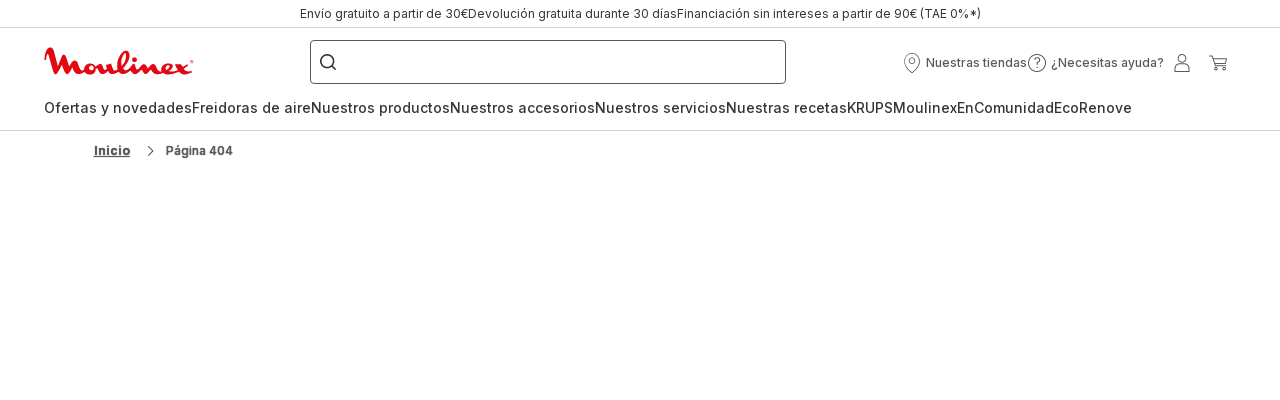

--- FILE ---
content_type: image/svg+xml
request_url: https://www.moulinex.es/assets/icons/icons_moulinex/icon-star-filled-colored.svg
body_size: 117
content:
<svg xmlns="http://www.w3.org/2000/svg">
  <symbol viewBox="0 0 20 20" id="icon-star-filled-colored">
    <g>
      <path d="M7.26921564 7.29327714l-4.64639717.63222932-.09600007.01892267c-.52458092.13701746-.71389849.76572283-.30621802 1.13513687l3.36180033 3.045779-.79323688 4.3044783-.01017836.0860976c-.02632238.5090773.55997299.8743216 1.06539025.627047l4.1553334-2.0333014 4.15591518 2.0333014.0848661.0356213c.5122633.1806635 1.0668772-.2251538.9703458-.7487659l-.7938187-4.3044783 3.3623821-3.045779.0657997-.06772947c.3383511-.39732035.0951002-1.00975679-.4680178-1.08633007l-4.6469789-.63222932-2.0781163-3.91619394c-.266763-.5027776-1.03740961-.5027776-1.30417258 0L7.26921564 7.29327714z" fill="#FFF"/>
    </g>
  </symbol>
</svg>


--- FILE ---
content_type: image/svg+xml
request_url: https://www.moulinex.es/assets/icons/icons_moulinex/icon-check.svg
body_size: -174
content:
<svg xmlns="http://www.w3.org/2000/svg">
  <symbol viewBox="0 0 20 20" id="icon-check">
    <path d="M8.125 15L2.5 9.37499L3.38375 8.49124L8.125 13.2319L16.6163 4.74124L17.5 5.62499L8.125 15Z" />
  </symbol>
</svg>


--- FILE ---
content_type: image/svg+xml; charset=utf-8
request_url: https://twicpics.moulinex.es/https://dam.groupeseb.com/m/2cba3279098ac628/Digital-EASY-FRY-GRILL-XXL-INOX-EZ801810-AHORRO-ENERGETICO-APP.jpg?timestamp=20251021101155&twic=v1/output=preview
body_size: 1636
content:
<svg xmlns="http://www.w3.org/2000/svg" width="2000" height="2000"><filter id="f" color-interpolation-filters="sRGB"><feGaussianBlur stdDeviation="80"/><feComponentTransfer><feFuncA type="table" tableValues="1 1"/></feComponentTransfer></filter><image xmlns:f="http://www.w3.org/1999/xlink" preserveAspectRatio="none" width="2000" height="2000" filter="url(#f)" f:href="[data-uri]"/></svg>